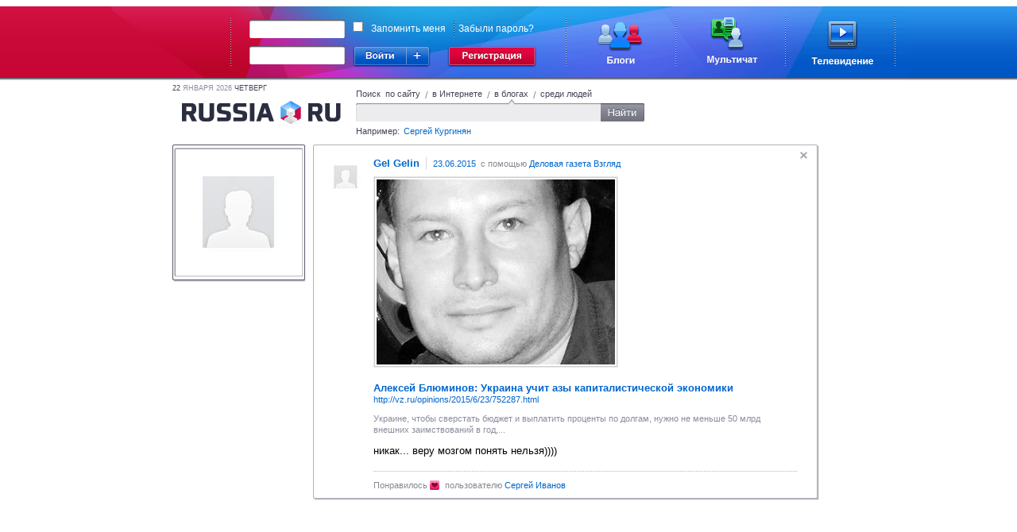

--- FILE ---
content_type: text/html;charset=UTF-8
request_url: https://russiaru.net/id451076/status/6e20400000108
body_size: 3813
content:
<!DOCTYPE html PUBLIC "-//W3C//DTD XHTML 1.0 Strict//EN" "http://www.w3.org/TR/xhtml1/DTD/xhtml1-strict.dtd">
<html xmlns="http://www.w3.org/1999/xhtml"><head><title>RUSSIARU.NET - Блоги - Gel Gelin</title><meta name="keywords" content="russia, russiaru.net, телеканал"/><meta http-equiv="Content-Type" content="text/html; charset=UTF-8"/><meta http-equiv="Content-Language" content="ru"/><link rel="shortcut icon" type="image/x-icon" href="/favicon_portal.ico"/><script type="text/javascript">
            var url = decodeURIComponent(window.location + '');
            var i = url.indexOf('#');
            if (i > 0) {
                var loc = url.substring(i + 1);
                if (loc.indexOf("?") == 0) {
                	window.location.href = loc.substring(1);
				}
			}
		</script><link rel="alternate" type="application/rss+xml" title="RSS" href="/data/rss/id451076/"/><link rel="stylesheet" type="text/css" href="/min/css/all-min.css?ts=1583451321000"></link>
<script type="text/javascript" src="/min/js/all-min.js?ts=1583451321000"></script>
</head><body><div id="glass" class="glass" style="display:none"><div class="wrapper-inner" hasLayout="true"></div></div><div id="loading"></div><div class="body"><div id="head-panel"><link rel="stylesheet" type="text/css" href="/css/commons.css"/><table cellpadding="0" cellspacing="0" border="0" class="top-main-banner"><tbody><tr><td witdh="49%" class="left-banner"> 
		</td><td width="1000px" class="main-banner"><div class="rel"><form action="https://russiaru.net/login" method="POST"><div class="input-wrap login-input"><div class="corner-lt"></div><div class="corner-rt"></div><div class="corner-lb"></div><div class="corner-rb"></div><div class="line-top"></div><div class="line-left"></div><div class="line-right"></div><div class="line-bottom"></div><input type="text" name="lb_login" value=""/></div><div class="passwd-input input-wrap"><div class="corner-lt"></div><div class="corner-rt"></div><div class="corner-lb"></div><div class="corner-rb"></div><div class="line-top"></div><div class="line-left"></div><div class="line-right"></div><div class="line-bottom"></div><input type="password" name="lb_password"/></div><div class="error-popup">Неверный логин или пароль</div><div class="signin"><div class="enter"></div><div class="enter-site"><div class="enter-sites-popup" style="display: none;"><div class="corner lt"></div><div class="corner rt"></div><div class="corner lb"></div><div class="corner rb"></div><div class="line t"></div><div class="line b"></div><div class="line l"></div><div class="line r"></div><div class="line shadow t"></div><div class="line shadow b"></div><div class="line shadow l"></div><div class="line shadow r"></div><div class="pointer"></div><div class="title">Вход из соцсетей</div><div class="items"><div class="item vk" name="vkontakte">ВКонтакте</div><div class="item facebook" name="facebook">Facebook</div><div class="item twitter" name="twitter">Twitter</div><div class="item mailru" name="mailru">Мой мир</div><div class="item yaru" name="yaru">Я.ру</div><div class="item googleplus" name="googleplus">Google+</div><div class="item odnoklassniki" name="odnoklassniki">Одноклассники</div></div></div></div></div><a href="http://www.russiaru.net/registration/" class="reg"></a><div class="checksave"><input type="checkbox" class="remember-input" name="lb_remember" value="true"/><label>Запомнить меня</label><span></span><a href="http://russiaru.net/recover/">Забыли пароль?</a></div><input type="hidden" name="lb_redirect" value="http://russiaru.net/"/></form><a href="http://www.russiaru.net/blogs/" class="blog-link"></a><a href="http://www.russiaru.net/" class="chat-link"></a><a href="http://tv.russiaru.net/" class="tv-link"></a></div></td><td witdh="49%" class="right-banner"> 
		</td></tr></tbody></table><script src="/js/smile.js" type="text/javascript"></script><script src="/js/commons.js" type="text/javascript"></script></div><table cellpadding="0" cellspacing="0" border="0" width="100%"><tr><td width="20%"></td><td style="min-width: 824px;" width="60%" valign="top"><div class="main-container"><div class="header"><div class="today"><span>22</span>
                    Января 2026 <span>четверг</span></div><a class="logo" href="/"></a><form class="search"><div class="search-tab russia">
                        Поиск  по сайту
                    </div><span class="spliter">/</span><div class="search-tab internet ">
                        в Интернете
                    </div><span class="spliter">/</span><div class="search-tab blog current">
                        в блогах
                    </div><span class="spliter">/</span><div class="search-tab users ">
                        среди людей
                    </div><div class="clear"></div><div class="search-input"><div class="input-wrapper"><div class="corner-inp lt"></div><div class="corner-inp rt"></div><div class="corner-inp lb"></div><div class="corner-inp rb"></div><div class="inp"><input type="text" name="q" value=""/></div></div><div class="search-btn"></div></div><div class="example">
                        Например: <span>Сергей Кургинян</span></div></form></div><div id="area-container" class="area-container"><div id="right_column" class="users-coll"><div class="right-column"><div class="user-block top"><div class="corner-lt"></div><div class="corner-rt"></div><div class="corner-lb"></div><div class="corner-rb"></div><div class="ava"><div class="shade-right"></div><div class="shade-bottom"></div><div class="shade-left"></div><div class="shade-top"></div><a href="/id451076"><img alt="Gel Gelin" width="155px" height="155px" src="/avatar/id451076@russiaru.net/orig/0291933180.jpg"/></a></div><div class="shade-right"></div><div class="shade-bottom"></div></div></div><div class="clear"></div></div><div id="wnd-message-text" style="display: none"><div class="wnd-warning message"><div class="text"></div><div class="gray-button cancel">Закрыть</div></div></div><div class="user-content" id="status_area"><div class="border-block" id="timeline" ts="1435065434779"><div class="event " id="6e20400000108" uid="451076" sid=""><div class="corner-lt"></div><div class="corner-rt"></div><div class="corner-lb"></div><div class="corner-rb"></div><div class="shade-right"></div><div class="shade-bottom"></div><div title="Скрыть" class="sys_hide remove"></div><a href="/id451076"><img align="left" class="userpic" src="/avatar/id451076@russiaru.net/userpic/0291933180.jpg" width="50px" height="50px"/></a><a href="/id451076"><span class="username">Gel Gelin</span></a><span class="from-label"><a href="/id451076/status/6e20400000108" class="sys_uptime">23.06.2015</a>
			 с помощью <a rel = 'nofollow' href="http://vz.ru/opinions/2015/6/23/752287.html">Деловая газета Взгляд</a></span><div class="text">
				<div class="shared"><div class="item"><div class="image"><div class="border"><img src="http://img.vz.ru/upimg/m75/m752287.jpg" /><div class="shadow left"></div><div class="shadow right"></div><div class="shadow top"></div><div class="shadow bottom"></div></div></div><div class="info"><div class="title">&#1040;&#1083;&#1077;&#1082;&#1089;&#1077;&#1081; &#1041;&#1083;&#1102;&#1084;&#1080;&#1085;&#1086;&#1074;: &#1059;&#1082;&#1088;&#1072;&#1080;&#1085;&#1072; &#1091;&#1095;&#1080;&#1090; &#1072;&#1079;&#1099; &#1082;&#1072;&#1087;&#1080;&#1090;&#1072;&#1083;&#1080;&#1089;&#1090;&#1080;&#1095;&#1077;&#1089;&#1082;&#1086;&#1081; &#1101;&#1082;&#1086;&#1085;&#1086;&#1084;&#1080;&#1082;&#1080;</div><div class="url"><a target="_blank" rel="nofollow" href="http://vz.ru/opinions/2015/6/23/752287.html">http://vz.ru/opinions/2015/6/23/752287.html</a></div><div class="desciption">&#1059;&#1082;&#1088;&#1072;&#1080;&#1085;&#1077;, &#1095;&#1090;&#1086;&#1073;&#1099; &#1089;&#1074;&#1077;&#1088;&#1089;&#1090;&#1072;&#1090;&#1100; &#1073;&#1102;&#1076;&#1078;&#1077;&#1090; &#1080; &#1074;&#1099;&#1087;&#1083;&#1072;&#1090;&#1080;&#1090;&#1100; &#1087;&#1088;&#1086;&#1094;&#1077;&#1085;&#1090;&#1099; &#1087;&#1086; &#1076;&#1086;&#1083;&#1075;&#1072;&#1084;, &#1085;&#1091;&#1078;&#1085;&#1086; &#1085;&#1077; &#1084;&#1077;&#1085;&#1100;&#1096;&#1077; 50 &#1084;&#1083;&#1088;&#1076; &#1074;&#1085;&#1077;&#1096;&#1085;&#1080;&#1093; &#1079;&#1072;&#1080;&#1084;&#1089;&#1090;&#1074;&#1086;&#1074;&#1072;&#1085;&#1080;&#1081; &#1074; &#1075;&#1086;&#1076;,...</div></div></div></div><div class="status">&#1085;&#1080;&#1082;&#1072;&#1082;... &#1074;&#1077;&#1088;&#1091; &#1084;&#1086;&#1079;&#1075;&#1086;&#1084; &#1087;&#1086;&#1085;&#1103;&#1090;&#1100; &#1085;&#1077;&#1083;&#1100;&#1079;&#1103;))))</div>
				</div><div class="like-block status-block">
				Понравилось <img src="/images/unlike.gif"/>
	        				пользователю <a href="/GeorgiyPobedonosec/">Сергей Иванов</a></div><ul class="function-event" id="6e20400000108"><li><a href="#" class="sys_like "><img src="/images/like.gif"/>Нравится
			</a></li><li class="spliter"></li><li><a href="#" class="sys_mark"><img src="/images/fav.gif"/>В избранное</a></li><li class="spliter"></li><li><a href="#" class="sys_resent"><img src="/images/resent.gif"/>Цитировать</a></li><li class="spliter"></li><li><a href="#" class="sys_spam">Пожаловаться</a></li></ul></div></div></div></div><div class="clear"></div></div></td><td width="20%" valign="top"><div class="friends-block"></div></td></tr></table><div class="push"></div></div><div class="footer"><div class="corner-lt"></div><div class="corner-rt"></div><div class="top-line"><a href="http://tv.russiaru.net/">Телевидение</a>
             | <a href="" onclick="return false;" class="nolink">Новости</a></div><div class="right-menu"><a href="http://russiaru.net/about/">О проекте</a>  |  <a href="http://russiaru.net/about/#adv">Размещение рекламы</a></div><div class="copy">
		RUSSIARU.NET © 2007—2015 
	</div><script type="text/javascript">
	
	  var _gaq = _gaq || [];
	  _gaq.push(['_setAccount', 'UA-19749250-1']);
	  _gaq.push(['_trackPageview']);
	
	  (function() {
	    var ga = document.createElement('script'); ga.type = 'text/javascript'; ga.async = true;
	    ga.src = ('https:' == document.location.protocol ? 'https://ssl' : 'http://www') + '.google-analytics.com/ga.js';
	    var s = document.getElementsByTagName('script')[0]; s.parentNode.insertBefore(ga, s);
	  })();
	
	</script></div></body></html>